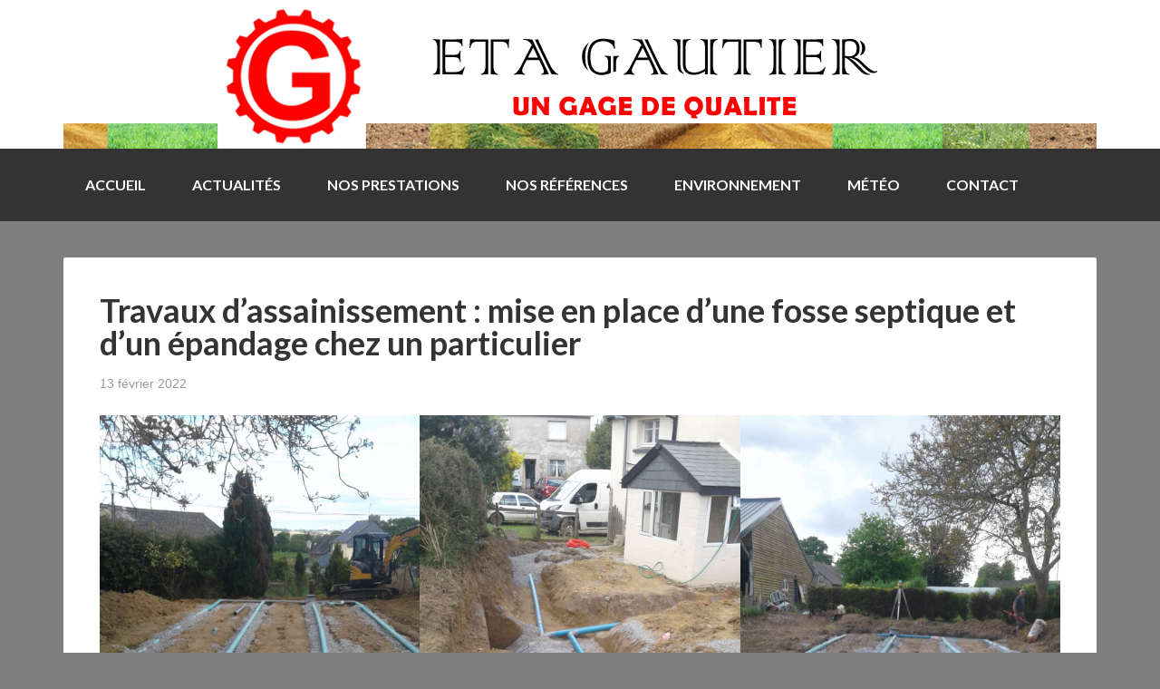

--- FILE ---
content_type: text/html; charset=UTF-8
request_url: https://etagautier.com/author/csupiot/page/2/
body_size: 12071
content:
<!DOCTYPE html>
<html lang="fr-FR">
<head >
<meta charset="UTF-8" />
<meta name="viewport" content="width=device-width, initial-scale=1" />
<meta name='robots' content='index, follow, max-image-preview:large, max-snippet:-1, max-video-preview:-1' />

	<!-- This site is optimized with the Yoast SEO plugin v21.0 - https://yoast.com/wordpress/plugins/seo/ -->
	<title>csupiot, Auteur à ETA Gautier - Page 2 sur 11</title>
	<link rel="canonical" href="https://etagautier.com/author/csupiot/page/2/" />
	<link rel="prev" href="https://etagautier.com/author/csupiot/" />
	<link rel="next" href="https://etagautier.com/author/csupiot/page/3/" />
	<meta property="og:locale" content="fr_FR" />
	<meta property="og:type" content="profile" />
	<meta property="og:title" content="csupiot, Auteur à ETA Gautier - Page 2 sur 11" />
	<meta property="og:url" content="https://etagautier.com/author/csupiot/" />
	<meta property="og:site_name" content="ETA Gautier" />
	<meta property="og:image" content="https://secure.gravatar.com/avatar/365eb6e8ad51c0189fd7700855ecd0a6?s=500&d=mm&r=g" />
	<meta name="twitter:card" content="summary_large_image" />
	<script type="application/ld+json" class="yoast-schema-graph">{"@context":"https://schema.org","@graph":[{"@type":"ProfilePage","@id":"https://etagautier.com/author/csupiot/","url":"https://etagautier.com/author/csupiot/page/2/","name":"csupiot, Auteur à ETA Gautier - Page 2 sur 11","isPartOf":{"@id":"https://etagautier.com/#website"},"breadcrumb":{"@id":"https://etagautier.com/author/csupiot/page/2/#breadcrumb"},"inLanguage":"fr-FR","potentialAction":[{"@type":"ReadAction","target":["https://etagautier.com/author/csupiot/page/2/"]}]},{"@type":"BreadcrumbList","@id":"https://etagautier.com/author/csupiot/page/2/#breadcrumb","itemListElement":[{"@type":"ListItem","position":1,"name":"Accueil","item":"https://etagautier.com/"},{"@type":"ListItem","position":2,"name":"Archives pour csupiot"}]},{"@type":"WebSite","@id":"https://etagautier.com/#website","url":"https://etagautier.com/","name":"ETA Gautier","description":"Entreprise de Travaux Agricoles - Travaux ruraux - Transports","potentialAction":[{"@type":"SearchAction","target":{"@type":"EntryPoint","urlTemplate":"https://etagautier.com/?s={search_term_string}"},"query-input":"required name=search_term_string"}],"inLanguage":"fr-FR"},{"@type":"Person","@id":"https://etagautier.com/#/schema/person/c8f8e9aa1d0733a8b70842b9bf613ada","name":"csupiot","image":{"@type":"ImageObject","inLanguage":"fr-FR","@id":"https://etagautier.com/#/schema/person/image/","url":"https://secure.gravatar.com/avatar/365eb6e8ad51c0189fd7700855ecd0a6?s=96&d=mm&r=g","contentUrl":"https://secure.gravatar.com/avatar/365eb6e8ad51c0189fd7700855ecd0a6?s=96&d=mm&r=g","caption":"csupiot"},"mainEntityOfPage":{"@id":"https://etagautier.com/author/csupiot/"}}]}</script>
	<!-- / Yoast SEO plugin. -->


<link rel='dns-prefetch' href='//fonts.googleapis.com' />
<link rel="alternate" type="application/rss+xml" title="ETA Gautier &raquo; Flux" href="https://etagautier.com/feed/" />
<link rel="alternate" type="application/rss+xml" title="ETA Gautier &raquo; Flux des commentaires" href="https://etagautier.com/comments/feed/" />
<link rel="alternate" type="application/rss+xml" title="ETA Gautier &raquo; Flux des articles écrits par csupiot" href="https://etagautier.com/author/csupiot/feed/" />
<script type="text/javascript">
/* <![CDATA[ */
window._wpemojiSettings = {"baseUrl":"https:\/\/s.w.org\/images\/core\/emoji\/15.0.3\/72x72\/","ext":".png","svgUrl":"https:\/\/s.w.org\/images\/core\/emoji\/15.0.3\/svg\/","svgExt":".svg","source":{"concatemoji":"https:\/\/etagautier.com\/wp-includes\/js\/wp-emoji-release.min.js?ver=6.6.2"}};
/*! This file is auto-generated */
!function(i,n){var o,s,e;function c(e){try{var t={supportTests:e,timestamp:(new Date).valueOf()};sessionStorage.setItem(o,JSON.stringify(t))}catch(e){}}function p(e,t,n){e.clearRect(0,0,e.canvas.width,e.canvas.height),e.fillText(t,0,0);var t=new Uint32Array(e.getImageData(0,0,e.canvas.width,e.canvas.height).data),r=(e.clearRect(0,0,e.canvas.width,e.canvas.height),e.fillText(n,0,0),new Uint32Array(e.getImageData(0,0,e.canvas.width,e.canvas.height).data));return t.every(function(e,t){return e===r[t]})}function u(e,t,n){switch(t){case"flag":return n(e,"\ud83c\udff3\ufe0f\u200d\u26a7\ufe0f","\ud83c\udff3\ufe0f\u200b\u26a7\ufe0f")?!1:!n(e,"\ud83c\uddfa\ud83c\uddf3","\ud83c\uddfa\u200b\ud83c\uddf3")&&!n(e,"\ud83c\udff4\udb40\udc67\udb40\udc62\udb40\udc65\udb40\udc6e\udb40\udc67\udb40\udc7f","\ud83c\udff4\u200b\udb40\udc67\u200b\udb40\udc62\u200b\udb40\udc65\u200b\udb40\udc6e\u200b\udb40\udc67\u200b\udb40\udc7f");case"emoji":return!n(e,"\ud83d\udc26\u200d\u2b1b","\ud83d\udc26\u200b\u2b1b")}return!1}function f(e,t,n){var r="undefined"!=typeof WorkerGlobalScope&&self instanceof WorkerGlobalScope?new OffscreenCanvas(300,150):i.createElement("canvas"),a=r.getContext("2d",{willReadFrequently:!0}),o=(a.textBaseline="top",a.font="600 32px Arial",{});return e.forEach(function(e){o[e]=t(a,e,n)}),o}function t(e){var t=i.createElement("script");t.src=e,t.defer=!0,i.head.appendChild(t)}"undefined"!=typeof Promise&&(o="wpEmojiSettingsSupports",s=["flag","emoji"],n.supports={everything:!0,everythingExceptFlag:!0},e=new Promise(function(e){i.addEventListener("DOMContentLoaded",e,{once:!0})}),new Promise(function(t){var n=function(){try{var e=JSON.parse(sessionStorage.getItem(o));if("object"==typeof e&&"number"==typeof e.timestamp&&(new Date).valueOf()<e.timestamp+604800&&"object"==typeof e.supportTests)return e.supportTests}catch(e){}return null}();if(!n){if("undefined"!=typeof Worker&&"undefined"!=typeof OffscreenCanvas&&"undefined"!=typeof URL&&URL.createObjectURL&&"undefined"!=typeof Blob)try{var e="postMessage("+f.toString()+"("+[JSON.stringify(s),u.toString(),p.toString()].join(",")+"));",r=new Blob([e],{type:"text/javascript"}),a=new Worker(URL.createObjectURL(r),{name:"wpTestEmojiSupports"});return void(a.onmessage=function(e){c(n=e.data),a.terminate(),t(n)})}catch(e){}c(n=f(s,u,p))}t(n)}).then(function(e){for(var t in e)n.supports[t]=e[t],n.supports.everything=n.supports.everything&&n.supports[t],"flag"!==t&&(n.supports.everythingExceptFlag=n.supports.everythingExceptFlag&&n.supports[t]);n.supports.everythingExceptFlag=n.supports.everythingExceptFlag&&!n.supports.flag,n.DOMReady=!1,n.readyCallback=function(){n.DOMReady=!0}}).then(function(){return e}).then(function(){var e;n.supports.everything||(n.readyCallback(),(e=n.source||{}).concatemoji?t(e.concatemoji):e.wpemoji&&e.twemoji&&(t(e.twemoji),t(e.wpemoji)))}))}((window,document),window._wpemojiSettings);
/* ]]> */
</script>
<link rel='stylesheet' id='genesis-sample-theme-css' href='https://etagautier.com/wp-content/themes/genesis-child/style.css?ver=2.0.1' type='text/css' media='all' />
<style id='wp-emoji-styles-inline-css' type='text/css'>

	img.wp-smiley, img.emoji {
		display: inline !important;
		border: none !important;
		box-shadow: none !important;
		height: 1em !important;
		width: 1em !important;
		margin: 0 0.07em !important;
		vertical-align: -0.1em !important;
		background: none !important;
		padding: 0 !important;
	}
</style>
<link rel='stylesheet' id='wp-block-library-css' href='https://etagautier.com/wp-includes/css/dist/block-library/style.min.css?ver=6.6.2' type='text/css' media='all' />
<style id='classic-theme-styles-inline-css' type='text/css'>
/*! This file is auto-generated */
.wp-block-button__link{color:#fff;background-color:#32373c;border-radius:9999px;box-shadow:none;text-decoration:none;padding:calc(.667em + 2px) calc(1.333em + 2px);font-size:1.125em}.wp-block-file__button{background:#32373c;color:#fff;text-decoration:none}
</style>
<style id='global-styles-inline-css' type='text/css'>
:root{--wp--preset--aspect-ratio--square: 1;--wp--preset--aspect-ratio--4-3: 4/3;--wp--preset--aspect-ratio--3-4: 3/4;--wp--preset--aspect-ratio--3-2: 3/2;--wp--preset--aspect-ratio--2-3: 2/3;--wp--preset--aspect-ratio--16-9: 16/9;--wp--preset--aspect-ratio--9-16: 9/16;--wp--preset--color--black: #000000;--wp--preset--color--cyan-bluish-gray: #abb8c3;--wp--preset--color--white: #ffffff;--wp--preset--color--pale-pink: #f78da7;--wp--preset--color--vivid-red: #cf2e2e;--wp--preset--color--luminous-vivid-orange: #ff6900;--wp--preset--color--luminous-vivid-amber: #fcb900;--wp--preset--color--light-green-cyan: #7bdcb5;--wp--preset--color--vivid-green-cyan: #00d084;--wp--preset--color--pale-cyan-blue: #8ed1fc;--wp--preset--color--vivid-cyan-blue: #0693e3;--wp--preset--color--vivid-purple: #9b51e0;--wp--preset--gradient--vivid-cyan-blue-to-vivid-purple: linear-gradient(135deg,rgba(6,147,227,1) 0%,rgb(155,81,224) 100%);--wp--preset--gradient--light-green-cyan-to-vivid-green-cyan: linear-gradient(135deg,rgb(122,220,180) 0%,rgb(0,208,130) 100%);--wp--preset--gradient--luminous-vivid-amber-to-luminous-vivid-orange: linear-gradient(135deg,rgba(252,185,0,1) 0%,rgba(255,105,0,1) 100%);--wp--preset--gradient--luminous-vivid-orange-to-vivid-red: linear-gradient(135deg,rgba(255,105,0,1) 0%,rgb(207,46,46) 100%);--wp--preset--gradient--very-light-gray-to-cyan-bluish-gray: linear-gradient(135deg,rgb(238,238,238) 0%,rgb(169,184,195) 100%);--wp--preset--gradient--cool-to-warm-spectrum: linear-gradient(135deg,rgb(74,234,220) 0%,rgb(151,120,209) 20%,rgb(207,42,186) 40%,rgb(238,44,130) 60%,rgb(251,105,98) 80%,rgb(254,248,76) 100%);--wp--preset--gradient--blush-light-purple: linear-gradient(135deg,rgb(255,206,236) 0%,rgb(152,150,240) 100%);--wp--preset--gradient--blush-bordeaux: linear-gradient(135deg,rgb(254,205,165) 0%,rgb(254,45,45) 50%,rgb(107,0,62) 100%);--wp--preset--gradient--luminous-dusk: linear-gradient(135deg,rgb(255,203,112) 0%,rgb(199,81,192) 50%,rgb(65,88,208) 100%);--wp--preset--gradient--pale-ocean: linear-gradient(135deg,rgb(255,245,203) 0%,rgb(182,227,212) 50%,rgb(51,167,181) 100%);--wp--preset--gradient--electric-grass: linear-gradient(135deg,rgb(202,248,128) 0%,rgb(113,206,126) 100%);--wp--preset--gradient--midnight: linear-gradient(135deg,rgb(2,3,129) 0%,rgb(40,116,252) 100%);--wp--preset--font-size--small: 13px;--wp--preset--font-size--medium: 20px;--wp--preset--font-size--large: 36px;--wp--preset--font-size--x-large: 42px;--wp--preset--spacing--20: 0.44rem;--wp--preset--spacing--30: 0.67rem;--wp--preset--spacing--40: 1rem;--wp--preset--spacing--50: 1.5rem;--wp--preset--spacing--60: 2.25rem;--wp--preset--spacing--70: 3.38rem;--wp--preset--spacing--80: 5.06rem;--wp--preset--shadow--natural: 6px 6px 9px rgba(0, 0, 0, 0.2);--wp--preset--shadow--deep: 12px 12px 50px rgba(0, 0, 0, 0.4);--wp--preset--shadow--sharp: 6px 6px 0px rgba(0, 0, 0, 0.2);--wp--preset--shadow--outlined: 6px 6px 0px -3px rgba(255, 255, 255, 1), 6px 6px rgba(0, 0, 0, 1);--wp--preset--shadow--crisp: 6px 6px 0px rgba(0, 0, 0, 1);}:where(.is-layout-flex){gap: 0.5em;}:where(.is-layout-grid){gap: 0.5em;}body .is-layout-flex{display: flex;}.is-layout-flex{flex-wrap: wrap;align-items: center;}.is-layout-flex > :is(*, div){margin: 0;}body .is-layout-grid{display: grid;}.is-layout-grid > :is(*, div){margin: 0;}:where(.wp-block-columns.is-layout-flex){gap: 2em;}:where(.wp-block-columns.is-layout-grid){gap: 2em;}:where(.wp-block-post-template.is-layout-flex){gap: 1.25em;}:where(.wp-block-post-template.is-layout-grid){gap: 1.25em;}.has-black-color{color: var(--wp--preset--color--black) !important;}.has-cyan-bluish-gray-color{color: var(--wp--preset--color--cyan-bluish-gray) !important;}.has-white-color{color: var(--wp--preset--color--white) !important;}.has-pale-pink-color{color: var(--wp--preset--color--pale-pink) !important;}.has-vivid-red-color{color: var(--wp--preset--color--vivid-red) !important;}.has-luminous-vivid-orange-color{color: var(--wp--preset--color--luminous-vivid-orange) !important;}.has-luminous-vivid-amber-color{color: var(--wp--preset--color--luminous-vivid-amber) !important;}.has-light-green-cyan-color{color: var(--wp--preset--color--light-green-cyan) !important;}.has-vivid-green-cyan-color{color: var(--wp--preset--color--vivid-green-cyan) !important;}.has-pale-cyan-blue-color{color: var(--wp--preset--color--pale-cyan-blue) !important;}.has-vivid-cyan-blue-color{color: var(--wp--preset--color--vivid-cyan-blue) !important;}.has-vivid-purple-color{color: var(--wp--preset--color--vivid-purple) !important;}.has-black-background-color{background-color: var(--wp--preset--color--black) !important;}.has-cyan-bluish-gray-background-color{background-color: var(--wp--preset--color--cyan-bluish-gray) !important;}.has-white-background-color{background-color: var(--wp--preset--color--white) !important;}.has-pale-pink-background-color{background-color: var(--wp--preset--color--pale-pink) !important;}.has-vivid-red-background-color{background-color: var(--wp--preset--color--vivid-red) !important;}.has-luminous-vivid-orange-background-color{background-color: var(--wp--preset--color--luminous-vivid-orange) !important;}.has-luminous-vivid-amber-background-color{background-color: var(--wp--preset--color--luminous-vivid-amber) !important;}.has-light-green-cyan-background-color{background-color: var(--wp--preset--color--light-green-cyan) !important;}.has-vivid-green-cyan-background-color{background-color: var(--wp--preset--color--vivid-green-cyan) !important;}.has-pale-cyan-blue-background-color{background-color: var(--wp--preset--color--pale-cyan-blue) !important;}.has-vivid-cyan-blue-background-color{background-color: var(--wp--preset--color--vivid-cyan-blue) !important;}.has-vivid-purple-background-color{background-color: var(--wp--preset--color--vivid-purple) !important;}.has-black-border-color{border-color: var(--wp--preset--color--black) !important;}.has-cyan-bluish-gray-border-color{border-color: var(--wp--preset--color--cyan-bluish-gray) !important;}.has-white-border-color{border-color: var(--wp--preset--color--white) !important;}.has-pale-pink-border-color{border-color: var(--wp--preset--color--pale-pink) !important;}.has-vivid-red-border-color{border-color: var(--wp--preset--color--vivid-red) !important;}.has-luminous-vivid-orange-border-color{border-color: var(--wp--preset--color--luminous-vivid-orange) !important;}.has-luminous-vivid-amber-border-color{border-color: var(--wp--preset--color--luminous-vivid-amber) !important;}.has-light-green-cyan-border-color{border-color: var(--wp--preset--color--light-green-cyan) !important;}.has-vivid-green-cyan-border-color{border-color: var(--wp--preset--color--vivid-green-cyan) !important;}.has-pale-cyan-blue-border-color{border-color: var(--wp--preset--color--pale-cyan-blue) !important;}.has-vivid-cyan-blue-border-color{border-color: var(--wp--preset--color--vivid-cyan-blue) !important;}.has-vivid-purple-border-color{border-color: var(--wp--preset--color--vivid-purple) !important;}.has-vivid-cyan-blue-to-vivid-purple-gradient-background{background: var(--wp--preset--gradient--vivid-cyan-blue-to-vivid-purple) !important;}.has-light-green-cyan-to-vivid-green-cyan-gradient-background{background: var(--wp--preset--gradient--light-green-cyan-to-vivid-green-cyan) !important;}.has-luminous-vivid-amber-to-luminous-vivid-orange-gradient-background{background: var(--wp--preset--gradient--luminous-vivid-amber-to-luminous-vivid-orange) !important;}.has-luminous-vivid-orange-to-vivid-red-gradient-background{background: var(--wp--preset--gradient--luminous-vivid-orange-to-vivid-red) !important;}.has-very-light-gray-to-cyan-bluish-gray-gradient-background{background: var(--wp--preset--gradient--very-light-gray-to-cyan-bluish-gray) !important;}.has-cool-to-warm-spectrum-gradient-background{background: var(--wp--preset--gradient--cool-to-warm-spectrum) !important;}.has-blush-light-purple-gradient-background{background: var(--wp--preset--gradient--blush-light-purple) !important;}.has-blush-bordeaux-gradient-background{background: var(--wp--preset--gradient--blush-bordeaux) !important;}.has-luminous-dusk-gradient-background{background: var(--wp--preset--gradient--luminous-dusk) !important;}.has-pale-ocean-gradient-background{background: var(--wp--preset--gradient--pale-ocean) !important;}.has-electric-grass-gradient-background{background: var(--wp--preset--gradient--electric-grass) !important;}.has-midnight-gradient-background{background: var(--wp--preset--gradient--midnight) !important;}.has-small-font-size{font-size: var(--wp--preset--font-size--small) !important;}.has-medium-font-size{font-size: var(--wp--preset--font-size--medium) !important;}.has-large-font-size{font-size: var(--wp--preset--font-size--large) !important;}.has-x-large-font-size{font-size: var(--wp--preset--font-size--x-large) !important;}
:where(.wp-block-post-template.is-layout-flex){gap: 1.25em;}:where(.wp-block-post-template.is-layout-grid){gap: 1.25em;}
:where(.wp-block-columns.is-layout-flex){gap: 2em;}:where(.wp-block-columns.is-layout-grid){gap: 2em;}
:root :where(.wp-block-pullquote){font-size: 1.5em;line-height: 1.6;}
</style>
<link rel='stylesheet' id='google-font-lato-css' href='//fonts.googleapis.com/css?family=Lato%3A300%2C700&#038;ver=2.0.1' type='text/css' media='all' />
<link rel='stylesheet' id='fancybox-css' href='https://etagautier.com/wp-content/plugins/easy-fancybox/fancybox/1.5.4/jquery.fancybox.min.css?ver=6.6.2' type='text/css' media='screen' />
<script type="text/javascript" src="https://etagautier.com/wp-includes/js/jquery/jquery.min.js?ver=3.7.1" id="jquery-core-js"></script>
<script type="text/javascript" src="https://etagautier.com/wp-includes/js/jquery/jquery-migrate.min.js?ver=3.4.1" id="jquery-migrate-js"></script>
<link rel="https://api.w.org/" href="https://etagautier.com/wp-json/" /><link rel="alternate" title="JSON" type="application/json" href="https://etagautier.com/wp-json/wp/v2/users/1" /><link rel="EditURI" type="application/rsd+xml" title="RSD" href="https://etagautier.com/xmlrpc.php?rsd" />
<meta name="generator" content="WordPress 6.6.2" />
<link rel="icon" href="https://etagautier.com/wp-content/themes/genesis-child/images/favicon.ico" />
<style type="text/css" id="custom-background-css">
body.custom-background { background-color: #7e7e7e; }
</style>
	</head>
<body class="archive paged author author-csupiot author-1 custom-background paged-2 author-paged-2 header-image header-full-width full-width-content genesis-breadcrumbs-hidden genesis-footer-widgets-hidden"><div class="site-container"><header class="site-header"><div class="wrap"><div class="title-area"><p class="site-title"><a href="https://etagautier.com/">ETA Gautier</a></p><p class="site-description">Entreprise de Travaux Agricoles - Travaux ruraux - Transports</p></div></div></header><nav class="nav-primary" aria-label="Principal"><div class="wrap"><ul id="menu-menu-principal" class="menu genesis-nav-menu menu-primary"><li id="menu-item-657" class="menu-item menu-item-type-post_type menu-item-object-page menu-item-home menu-item-has-children menu-item-657"><a href="https://etagautier.com/"><span >Accueil</span></a>
<ul class="sub-menu">
	<li id="menu-item-647" class="menu-item menu-item-type-post_type menu-item-object-page menu-item-home menu-item-647"><a href="https://etagautier.com/"><span >Page d&rsquo;accueil</span></a></li>
	<li id="menu-item-646" class="menu-item menu-item-type-post_type menu-item-object-page menu-item-646"><a href="https://etagautier.com/historique/"><span >Historique</span></a></li>
</ul>
</li>
<li id="menu-item-279" class="menu-item menu-item-type-taxonomy menu-item-object-category menu-item-279"><a href="https://etagautier.com/category/news/"><span >Actualités</span></a></li>
<li id="menu-item-179" class="menu-item menu-item-type-custom menu-item-object-custom menu-item-has-children menu-item-179"><a href="#"><span >Nos prestations</span></a>
<ul class="sub-menu">
	<li id="menu-item-188" class="menu-item menu-item-type-post_type menu-item-object-page menu-item-188"><a href="https://etagautier.com/agriculture/"><span >Agriculture</span></a></li>
	<li id="menu-item-1480" class="menu-item menu-item-type-post_type menu-item-object-page menu-item-1480"><a href="https://etagautier.com/agriculture-durable/"><span >Agriculture durable</span></a></li>
	<li id="menu-item-1481" class="menu-item menu-item-type-post_type menu-item-object-page menu-item-1481"><a href="https://etagautier.com/agriculture-de-precision/"><span >Agriculture de précision</span></a></li>
	<li id="menu-item-169" class="menu-item menu-item-type-post_type menu-item-object-page menu-item-169"><a href="https://etagautier.com/travaux-ruraux/"><span >Travaux ruraux</span></a></li>
	<li id="menu-item-194" class="menu-item menu-item-type-post_type menu-item-object-page menu-item-194"><a href="https://etagautier.com/recyclage/"><span >Recyclage</span></a></li>
</ul>
</li>
<li id="menu-item-296" class="menu-item menu-item-type-post_type menu-item-object-page menu-item-296"><a href="https://etagautier.com/nos-references/"><span >Nos références</span></a></li>
<li id="menu-item-191" class="menu-item menu-item-type-post_type menu-item-object-page menu-item-191"><a href="https://etagautier.com/environnement/"><span >Environnement</span></a></li>
<li id="menu-item-1191" class="menu-item menu-item-type-post_type menu-item-object-page menu-item-1191"><a href="https://etagautier.com/meteo/"><span >Météo</span></a></li>
<li id="menu-item-38" class="menu-item menu-item-type-post_type menu-item-object-page menu-item-38"><a href="https://etagautier.com/contact/"><span >Contact</span></a></li>
</ul></div></nav><div class="site-inner"><div class="content-sidebar-wrap"><main class="content"><article class="post-2031 post type-post status-publish format-standard category-news entry" aria-label="Travaux d&rsquo;assainissement : mise en place d&rsquo;une fosse septique et d&rsquo;un épandage chez un particulier"><header class="entry-header"><h2 class="entry-title"><a class="entry-title-link" rel="bookmark" href="https://etagautier.com/travaux-dassainissement-mise-en-place-dune-fosse-septique-et-dun-epandage-chez-un-particulier/">Travaux d&rsquo;assainissement : mise en place d&rsquo;une fosse septique et d&rsquo;un épandage chez un particulier</a></h2>
<p class="entry-meta"><time class="entry-time">13 février 2022</time></p></header><div class="entry-content">
<figure class="wp-block-gallery has-nested-images columns-default is-cropped wp-block-gallery-1 is-layout-flex wp-block-gallery-is-layout-flex">
<figure class="wp-block-image size-large"><img decoding="async" width="960" height="1600" data-id="2038" src="https://etagautier.com/wp-content/uploads/2022/06/ETA-Gautier-epandage-chez-un-particulier.jpg" alt="" class="wp-image-2038" srcset="https://etagautier.com/wp-content/uploads/2022/06/ETA-Gautier-epandage-chez-un-particulier.jpg 960w, https://etagautier.com/wp-content/uploads/2022/06/ETA-Gautier-epandage-chez-un-particulier-180x300.jpg 180w, https://etagautier.com/wp-content/uploads/2022/06/ETA-Gautier-epandage-chez-un-particulier-614x1024.jpg 614w, https://etagautier.com/wp-content/uploads/2022/06/ETA-Gautier-epandage-chez-un-particulier-768x1280.jpg 768w, https://etagautier.com/wp-content/uploads/2022/06/ETA-Gautier-epandage-chez-un-particulier-922x1536.jpg 922w" sizes="(max-width: 960px) 100vw, 960px" /></figure>



<figure class="wp-block-image size-large"><img decoding="async" width="960" height="1600" data-id="2039" src="https://etagautier.com/wp-content/uploads/2022/06/ETA-Gautier-Mise-en-place-dune-fosse-septique.jpg" alt="" class="wp-image-2039" srcset="https://etagautier.com/wp-content/uploads/2022/06/ETA-Gautier-Mise-en-place-dune-fosse-septique.jpg 960w, https://etagautier.com/wp-content/uploads/2022/06/ETA-Gautier-Mise-en-place-dune-fosse-septique-180x300.jpg 180w, https://etagautier.com/wp-content/uploads/2022/06/ETA-Gautier-Mise-en-place-dune-fosse-septique-614x1024.jpg 614w, https://etagautier.com/wp-content/uploads/2022/06/ETA-Gautier-Mise-en-place-dune-fosse-septique-768x1280.jpg 768w, https://etagautier.com/wp-content/uploads/2022/06/ETA-Gautier-Mise-en-place-dune-fosse-septique-922x1536.jpg 922w" sizes="(max-width: 960px) 100vw, 960px" /></figure>



<figure class="wp-block-image size-large"><img loading="lazy" decoding="async" width="960" height="1600" data-id="2040" src="https://etagautier.com/wp-content/uploads/2022/06/ETA-Gautier-Travaux-dassainissement-chez-un-particulier.jpg" alt="" class="wp-image-2040" srcset="https://etagautier.com/wp-content/uploads/2022/06/ETA-Gautier-Travaux-dassainissement-chez-un-particulier.jpg 960w, https://etagautier.com/wp-content/uploads/2022/06/ETA-Gautier-Travaux-dassainissement-chez-un-particulier-180x300.jpg 180w, https://etagautier.com/wp-content/uploads/2022/06/ETA-Gautier-Travaux-dassainissement-chez-un-particulier-614x1024.jpg 614w, https://etagautier.com/wp-content/uploads/2022/06/ETA-Gautier-Travaux-dassainissement-chez-un-particulier-768x1280.jpg 768w, https://etagautier.com/wp-content/uploads/2022/06/ETA-Gautier-Travaux-dassainissement-chez-un-particulier-922x1536.jpg 922w" sizes="(max-width: 960px) 100vw, 960px" /></figure>



<figure class="wp-block-image size-large"><img loading="lazy" decoding="async" width="960" height="1600" data-id="2036" src="https://etagautier.com/wp-content/uploads/2022/06/ETA-Gautier-Travaux-dassainissement2.jpg" alt="" class="wp-image-2036" srcset="https://etagautier.com/wp-content/uploads/2022/06/ETA-Gautier-Travaux-dassainissement2.jpg 960w, https://etagautier.com/wp-content/uploads/2022/06/ETA-Gautier-Travaux-dassainissement2-180x300.jpg 180w, https://etagautier.com/wp-content/uploads/2022/06/ETA-Gautier-Travaux-dassainissement2-614x1024.jpg 614w, https://etagautier.com/wp-content/uploads/2022/06/ETA-Gautier-Travaux-dassainissement2-768x1280.jpg 768w, https://etagautier.com/wp-content/uploads/2022/06/ETA-Gautier-Travaux-dassainissement2-922x1536.jpg 922w" sizes="(max-width: 960px) 100vw, 960px" /></figure>



<figure class="wp-block-image size-large"><img loading="lazy" decoding="async" width="960" height="1600" data-id="2035" src="https://etagautier.com/wp-content/uploads/2022/06/ETA-Gautier-Travaux-dassainissement.jpg" alt="" class="wp-image-2035" srcset="https://etagautier.com/wp-content/uploads/2022/06/ETA-Gautier-Travaux-dassainissement.jpg 960w, https://etagautier.com/wp-content/uploads/2022/06/ETA-Gautier-Travaux-dassainissement-180x300.jpg 180w, https://etagautier.com/wp-content/uploads/2022/06/ETA-Gautier-Travaux-dassainissement-614x1024.jpg 614w, https://etagautier.com/wp-content/uploads/2022/06/ETA-Gautier-Travaux-dassainissement-768x1280.jpg 768w, https://etagautier.com/wp-content/uploads/2022/06/ETA-Gautier-Travaux-dassainissement-922x1536.jpg 922w" sizes="(max-width: 960px) 100vw, 960px" /></figure>
</figure>
</div><footer class="entry-footer"></footer></article><article class="post-2043 post type-post status-publish format-standard category-news entry" aria-label="Travaux ruraux : nouvelle pelle Sany 215 (21 T)"><header class="entry-header"><h2 class="entry-title"><a class="entry-title-link" rel="bookmark" href="https://etagautier.com/travaux-ruraux-nouvelle-pelle-sany-215-21-t/">Travaux ruraux : nouvelle pelle Sany 215 (21 T)</a></h2>
<p class="entry-meta"><time class="entry-time">18 janvier 2022</time></p></header><div class="entry-content">
<figure class="wp-block-gallery has-nested-images columns-default is-cropped wp-block-gallery-2 is-layout-flex wp-block-gallery-is-layout-flex">
<figure class="wp-block-image size-large"><img loading="lazy" decoding="async" width="2560" height="1211" data-id="2011" src="https://etagautier.com/wp-content/uploads/2022/06/ETA-Gautier-Pelle-Sany-215-scaled.jpg" alt="" class="wp-image-2011" srcset="https://etagautier.com/wp-content/uploads/2022/06/ETA-Gautier-Pelle-Sany-215-scaled.jpg 2560w, https://etagautier.com/wp-content/uploads/2022/06/ETA-Gautier-Pelle-Sany-215-300x142.jpg 300w, https://etagautier.com/wp-content/uploads/2022/06/ETA-Gautier-Pelle-Sany-215-1024x485.jpg 1024w, https://etagautier.com/wp-content/uploads/2022/06/ETA-Gautier-Pelle-Sany-215-768x363.jpg 768w, https://etagautier.com/wp-content/uploads/2022/06/ETA-Gautier-Pelle-Sany-215-1536x727.jpg 1536w, https://etagautier.com/wp-content/uploads/2022/06/ETA-Gautier-Pelle-Sany-215-2048x969.jpg 2048w" sizes="(max-width: 2560px) 100vw, 2560px" /></figure>



<figure class="wp-block-image size-large"><img loading="lazy" decoding="async" width="1024" height="485" data-id="2044" src="https://etagautier.com/wp-content/uploads/2022/06/ETA-Gautier-Travaux-public-1024x485.jpg" alt="" class="wp-image-2044" srcset="https://etagautier.com/wp-content/uploads/2022/06/ETA-Gautier-Travaux-public-1024x485.jpg 1024w, https://etagautier.com/wp-content/uploads/2022/06/ETA-Gautier-Travaux-public-300x142.jpg 300w, https://etagautier.com/wp-content/uploads/2022/06/ETA-Gautier-Travaux-public-768x363.jpg 768w, https://etagautier.com/wp-content/uploads/2022/06/ETA-Gautier-Travaux-public-1536x727.jpg 1536w, https://etagautier.com/wp-content/uploads/2022/06/ETA-Gautier-Travaux-public-2048x969.jpg 2048w" sizes="(max-width: 1024px) 100vw, 1024px" /></figure>



<figure class="wp-block-image size-large"><img loading="lazy" decoding="async" width="2560" height="1211" data-id="2012" src="https://etagautier.com/wp-content/uploads/2022/06/ETA-Gautier-Pelle-Sany-215-21-tonnes-scaled.jpg" alt="" class="wp-image-2012" srcset="https://etagautier.com/wp-content/uploads/2022/06/ETA-Gautier-Pelle-Sany-215-21-tonnes-scaled.jpg 2560w, https://etagautier.com/wp-content/uploads/2022/06/ETA-Gautier-Pelle-Sany-215-21-tonnes-300x142.jpg 300w, https://etagautier.com/wp-content/uploads/2022/06/ETA-Gautier-Pelle-Sany-215-21-tonnes-1024x485.jpg 1024w, https://etagautier.com/wp-content/uploads/2022/06/ETA-Gautier-Pelle-Sany-215-21-tonnes-768x363.jpg 768w, https://etagautier.com/wp-content/uploads/2022/06/ETA-Gautier-Pelle-Sany-215-21-tonnes-1536x727.jpg 1536w, https://etagautier.com/wp-content/uploads/2022/06/ETA-Gautier-Pelle-Sany-215-21-tonnes-2048x969.jpg 2048w" sizes="(max-width: 2560px) 100vw, 2560px" /></figure>



<figure class="wp-block-image size-large"><img loading="lazy" decoding="async" width="1024" height="485" data-id="2045" src="https://etagautier.com/wp-content/uploads/2022/06/ETA-Gautier-Travaux-ruraux-Sany-215-1024x485.jpg" alt="" class="wp-image-2045" srcset="https://etagautier.com/wp-content/uploads/2022/06/ETA-Gautier-Travaux-ruraux-Sany-215-1024x485.jpg 1024w, https://etagautier.com/wp-content/uploads/2022/06/ETA-Gautier-Travaux-ruraux-Sany-215-300x142.jpg 300w, https://etagautier.com/wp-content/uploads/2022/06/ETA-Gautier-Travaux-ruraux-Sany-215-768x363.jpg 768w, https://etagautier.com/wp-content/uploads/2022/06/ETA-Gautier-Travaux-ruraux-Sany-215-1536x727.jpg 1536w, https://etagautier.com/wp-content/uploads/2022/06/ETA-Gautier-Travaux-ruraux-Sany-215-2048x969.jpg 2048w" sizes="(max-width: 1024px) 100vw, 1024px" /></figure>



<figure class="wp-block-image size-large"><img loading="lazy" decoding="async" width="1024" height="485" data-id="2048" src="https://etagautier.com/wp-content/uploads/2022/06/ETA-Gautier-Travaux-ruraux-batiments-agricoles-1024x485.jpg" alt="" class="wp-image-2048" srcset="https://etagautier.com/wp-content/uploads/2022/06/ETA-Gautier-Travaux-ruraux-batiments-agricoles-1024x485.jpg 1024w, https://etagautier.com/wp-content/uploads/2022/06/ETA-Gautier-Travaux-ruraux-batiments-agricoles-300x142.jpg 300w, https://etagautier.com/wp-content/uploads/2022/06/ETA-Gautier-Travaux-ruraux-batiments-agricoles-768x364.jpg 768w, https://etagautier.com/wp-content/uploads/2022/06/ETA-Gautier-Travaux-ruraux-batiments-agricoles-1536x728.jpg 1536w, https://etagautier.com/wp-content/uploads/2022/06/ETA-Gautier-Travaux-ruraux-batiments-agricoles-2048x971.jpg 2048w" sizes="(max-width: 1024px) 100vw, 1024px" /></figure>



<figure class="wp-block-image size-large"><img loading="lazy" decoding="async" width="2560" height="1213" data-id="2014" src="https://etagautier.com/wp-content/uploads/2022/06/ETA-Gautier-Sany-215-scaled.jpg" alt="" class="wp-image-2014" srcset="https://etagautier.com/wp-content/uploads/2022/06/ETA-Gautier-Sany-215-scaled.jpg 2560w, https://etagautier.com/wp-content/uploads/2022/06/ETA-Gautier-Sany-215-300x142.jpg 300w, https://etagautier.com/wp-content/uploads/2022/06/ETA-Gautier-Sany-215-1024x485.jpg 1024w, https://etagautier.com/wp-content/uploads/2022/06/ETA-Gautier-Sany-215-768x364.jpg 768w, https://etagautier.com/wp-content/uploads/2022/06/ETA-Gautier-Sany-215-1536x728.jpg 1536w, https://etagautier.com/wp-content/uploads/2022/06/ETA-Gautier-Sany-215-2048x971.jpg 2048w" sizes="(max-width: 2560px) 100vw, 2560px" /></figure>



<figure class="wp-block-image size-large"><img loading="lazy" decoding="async" width="1024" height="485" data-id="2051" src="https://etagautier.com/wp-content/uploads/2022/06/ETA-Gautier-Travaux-ruraux-cone-1024x485.jpg" alt="" class="wp-image-2051" srcset="https://etagautier.com/wp-content/uploads/2022/06/ETA-Gautier-Travaux-ruraux-cone-1024x485.jpg 1024w, https://etagautier.com/wp-content/uploads/2022/06/ETA-Gautier-Travaux-ruraux-cone-300x142.jpg 300w, https://etagautier.com/wp-content/uploads/2022/06/ETA-Gautier-Travaux-ruraux-cone-768x364.jpg 768w, https://etagautier.com/wp-content/uploads/2022/06/ETA-Gautier-Travaux-ruraux-cone-1536x728.jpg 1536w, https://etagautier.com/wp-content/uploads/2022/06/ETA-Gautier-Travaux-ruraux-cone-2048x971.jpg 2048w" sizes="(max-width: 1024px) 100vw, 1024px" /></figure>



<figure class="wp-block-image size-large"><img loading="lazy" decoding="async" width="1024" height="485" data-id="2050" src="https://etagautier.com/wp-content/uploads/2022/06/ETA-Gautier-Travaux-ruraux-mise-en-place-de-cone-sur-fosse-septique-1024x485.jpg" alt="" class="wp-image-2050" srcset="https://etagautier.com/wp-content/uploads/2022/06/ETA-Gautier-Travaux-ruraux-mise-en-place-de-cone-sur-fosse-septique-1024x485.jpg 1024w, https://etagautier.com/wp-content/uploads/2022/06/ETA-Gautier-Travaux-ruraux-mise-en-place-de-cone-sur-fosse-septique-300x142.jpg 300w, https://etagautier.com/wp-content/uploads/2022/06/ETA-Gautier-Travaux-ruraux-mise-en-place-de-cone-sur-fosse-septique-768x363.jpg 768w, https://etagautier.com/wp-content/uploads/2022/06/ETA-Gautier-Travaux-ruraux-mise-en-place-de-cone-sur-fosse-septique-1536x727.jpg 1536w, https://etagautier.com/wp-content/uploads/2022/06/ETA-Gautier-Travaux-ruraux-mise-en-place-de-cone-sur-fosse-septique-2048x969.jpg 2048w" sizes="(max-width: 1024px) 100vw, 1024px" /></figure>



<figure class="wp-block-image size-large"><img loading="lazy" decoding="async" width="1024" height="485" data-id="2046" src="https://etagautier.com/wp-content/uploads/2022/06/ETA-Gautier-Travaux-ruraux-nouveaux-batiments-1024x485.jpg" alt="" class="wp-image-2046" srcset="https://etagautier.com/wp-content/uploads/2022/06/ETA-Gautier-Travaux-ruraux-nouveaux-batiments-1024x485.jpg 1024w, https://etagautier.com/wp-content/uploads/2022/06/ETA-Gautier-Travaux-ruraux-nouveaux-batiments-300x142.jpg 300w, https://etagautier.com/wp-content/uploads/2022/06/ETA-Gautier-Travaux-ruraux-nouveaux-batiments-768x364.jpg 768w, https://etagautier.com/wp-content/uploads/2022/06/ETA-Gautier-Travaux-ruraux-nouveaux-batiments-1536x728.jpg 1536w, https://etagautier.com/wp-content/uploads/2022/06/ETA-Gautier-Travaux-ruraux-nouveaux-batiments-2048x971.jpg 2048w" sizes="(max-width: 1024px) 100vw, 1024px" /></figure>



<figure class="wp-block-image size-large"><img loading="lazy" decoding="async" width="2560" height="1211" data-id="2013" src="https://etagautier.com/wp-content/uploads/2022/06/ETA-Gautier-TP-pelle-Sany-215-scaled.jpg" alt="" class="wp-image-2013" srcset="https://etagautier.com/wp-content/uploads/2022/06/ETA-Gautier-TP-pelle-Sany-215-scaled.jpg 2560w, https://etagautier.com/wp-content/uploads/2022/06/ETA-Gautier-TP-pelle-Sany-215-300x142.jpg 300w, https://etagautier.com/wp-content/uploads/2022/06/ETA-Gautier-TP-pelle-Sany-215-1024x485.jpg 1024w, https://etagautier.com/wp-content/uploads/2022/06/ETA-Gautier-TP-pelle-Sany-215-768x363.jpg 768w, https://etagautier.com/wp-content/uploads/2022/06/ETA-Gautier-TP-pelle-Sany-215-1536x727.jpg 1536w, https://etagautier.com/wp-content/uploads/2022/06/ETA-Gautier-TP-pelle-Sany-215-2048x969.jpg 2048w" sizes="(max-width: 2560px) 100vw, 2560px" /></figure>



<figure class="wp-block-image size-large"><img loading="lazy" decoding="async" width="1024" height="485" data-id="2047" src="https://etagautier.com/wp-content/uploads/2022/06/ETA-Gautier-Travaux-ruraux-1024x485.jpg" alt="" class="wp-image-2047" srcset="https://etagautier.com/wp-content/uploads/2022/06/ETA-Gautier-Travaux-ruraux-1024x485.jpg 1024w, https://etagautier.com/wp-content/uploads/2022/06/ETA-Gautier-Travaux-ruraux-300x142.jpg 300w, https://etagautier.com/wp-content/uploads/2022/06/ETA-Gautier-Travaux-ruraux-768x363.jpg 768w, https://etagautier.com/wp-content/uploads/2022/06/ETA-Gautier-Travaux-ruraux-1536x727.jpg 1536w, https://etagautier.com/wp-content/uploads/2022/06/ETA-Gautier-Travaux-ruraux-2048x969.jpg 2048w" sizes="(max-width: 1024px) 100vw, 1024px" /></figure>
</figure>



<p>Pierrick et sa nouvelle pelle 21 T nous permet de poursuivre le bon travail de Joël, sur tous type de gros travaux ruraux : </p>



<ul class="wp-block-list"><li>Terrassement</li><li>Bâtiments agricoles</li><li>Fosses à lisier</li><li>Chemins d&rsquo;exploitation</li></ul>
</div><footer class="entry-footer"></footer></article><article class="post-1999 post type-post status-publish format-standard category-news entry" aria-label="Ensilage de tournesol fin 2021 avec coupe directe"><header class="entry-header"><h2 class="entry-title"><a class="entry-title-link" rel="bookmark" href="https://etagautier.com/ensilage-de-tournesol-fin-2021-avec-coupe-directe/">Ensilage de tournesol fin 2021 avec coupe directe</a></h2>
<p class="entry-meta"><time class="entry-time">5 novembre 2021</time></p></header><div class="entry-content">
<figure class="wp-block-gallery has-nested-images columns-default is-cropped wp-block-gallery-3 is-layout-flex wp-block-gallery-is-layout-flex">
<figure class="wp-block-image size-large"><img loading="lazy" decoding="async" width="1024" height="485" data-id="2002" src="https://etagautier.com/wp-content/uploads/2022/06/ETA-Gautier-Ensileuse-970-coupe-directe-sur-du-tournesol-1024x485.jpg" alt="" class="wp-image-2002" srcset="https://etagautier.com/wp-content/uploads/2022/06/ETA-Gautier-Ensileuse-970-coupe-directe-sur-du-tournesol-1024x485.jpg 1024w, https://etagautier.com/wp-content/uploads/2022/06/ETA-Gautier-Ensileuse-970-coupe-directe-sur-du-tournesol-300x142.jpg 300w, https://etagautier.com/wp-content/uploads/2022/06/ETA-Gautier-Ensileuse-970-coupe-directe-sur-du-tournesol-768x363.jpg 768w, https://etagautier.com/wp-content/uploads/2022/06/ETA-Gautier-Ensileuse-970-coupe-directe-sur-du-tournesol-1536x727.jpg 1536w, https://etagautier.com/wp-content/uploads/2022/06/ETA-Gautier-Ensileuse-970-coupe-directe-sur-du-tournesol-2048x969.jpg 2048w" sizes="(max-width: 1024px) 100vw, 1024px" /></figure>



<figure class="wp-block-image size-large"><img loading="lazy" decoding="async" width="1024" height="485" data-id="2003" src="https://etagautier.com/wp-content/uploads/2022/06/ETA-Gautier-Ensileuse-970-en-coupe-directe-sur-du-tournesol-1024x485.jpg" alt="" class="wp-image-2003" srcset="https://etagautier.com/wp-content/uploads/2022/06/ETA-Gautier-Ensileuse-970-en-coupe-directe-sur-du-tournesol-1024x485.jpg 1024w, https://etagautier.com/wp-content/uploads/2022/06/ETA-Gautier-Ensileuse-970-en-coupe-directe-sur-du-tournesol-300x142.jpg 300w, https://etagautier.com/wp-content/uploads/2022/06/ETA-Gautier-Ensileuse-970-en-coupe-directe-sur-du-tournesol-768x363.jpg 768w, https://etagautier.com/wp-content/uploads/2022/06/ETA-Gautier-Ensileuse-970-en-coupe-directe-sur-du-tournesol-1536x727.jpg 1536w, https://etagautier.com/wp-content/uploads/2022/06/ETA-Gautier-Ensileuse-970-en-coupe-directe-sur-du-tournesol-2048x969.jpg 2048w" sizes="(max-width: 1024px) 100vw, 1024px" /></figure>



<figure class="wp-block-image size-large"><img loading="lazy" decoding="async" width="1024" height="485" data-id="2000" src="https://etagautier.com/wp-content/uploads/2022/06/ETA-Gautier-Ensileuse-Jaguar-970-coupe-directe-sur-du-tournesol-1024x485.jpg" alt="" class="wp-image-2000" srcset="https://etagautier.com/wp-content/uploads/2022/06/ETA-Gautier-Ensileuse-Jaguar-970-coupe-directe-sur-du-tournesol-1024x485.jpg 1024w, https://etagautier.com/wp-content/uploads/2022/06/ETA-Gautier-Ensileuse-Jaguar-970-coupe-directe-sur-du-tournesol-300x142.jpg 300w, https://etagautier.com/wp-content/uploads/2022/06/ETA-Gautier-Ensileuse-Jaguar-970-coupe-directe-sur-du-tournesol-768x363.jpg 768w, https://etagautier.com/wp-content/uploads/2022/06/ETA-Gautier-Ensileuse-Jaguar-970-coupe-directe-sur-du-tournesol-1536x727.jpg 1536w, https://etagautier.com/wp-content/uploads/2022/06/ETA-Gautier-Ensileuse-Jaguar-970-coupe-directe-sur-du-tournesol-2048x969.jpg 2048w" sizes="(max-width: 1024px) 100vw, 1024px" /></figure>



<figure class="wp-block-image size-large"><img loading="lazy" decoding="async" width="1024" height="485" data-id="2001" src="https://etagautier.com/wp-content/uploads/2022/06/ETA-Gautier-Jaguar-970-et-sa-coupe-directe-sur-du-tournesol-1024x485.jpg" alt="" class="wp-image-2001" srcset="https://etagautier.com/wp-content/uploads/2022/06/ETA-Gautier-Jaguar-970-et-sa-coupe-directe-sur-du-tournesol-1024x485.jpg 1024w, https://etagautier.com/wp-content/uploads/2022/06/ETA-Gautier-Jaguar-970-et-sa-coupe-directe-sur-du-tournesol-300x142.jpg 300w, https://etagautier.com/wp-content/uploads/2022/06/ETA-Gautier-Jaguar-970-et-sa-coupe-directe-sur-du-tournesol-768x363.jpg 768w, https://etagautier.com/wp-content/uploads/2022/06/ETA-Gautier-Jaguar-970-et-sa-coupe-directe-sur-du-tournesol-1536x727.jpg 1536w, https://etagautier.com/wp-content/uploads/2022/06/ETA-Gautier-Jaguar-970-et-sa-coupe-directe-sur-du-tournesol-2048x969.jpg 2048w" sizes="(max-width: 1024px) 100vw, 1024px" /></figure>
</figure>



<p>Comme tous les ans à cette époque, l&rsquo;ensilage avec coupe directe de tournesol s&rsquo;est bien déroulé. Le tournesol amène de la matière pour les méthaniseurs.</p>
</div><footer class="entry-footer"></footer></article><article class="post-1991 post type-post status-publish format-standard category-news entry" aria-label="NOUVEAU ! Récolte avec une moissonneuse d&rsquo;un mélange céréalier après fauche et andainage"><header class="entry-header"><h2 class="entry-title"><a class="entry-title-link" rel="bookmark" href="https://etagautier.com/nouveau-recolte-avec-une-moissonneuse-dun-melange-cerealier-apres-fauche-et-andainage/">NOUVEAU ! Récolte avec une moissonneuse d&rsquo;un mélange céréalier après fauche et andainage</a></h2>
<p class="entry-meta"><time class="entry-time">17 août 2021</time></p></header><div class="entry-content">
<figure class="wp-block-gallery has-nested-images columns-default is-cropped wp-block-gallery-4 is-layout-flex wp-block-gallery-is-layout-flex">
<figure class="wp-block-image size-large"><img loading="lazy" decoding="async" width="1024" height="485" data-id="1992" src="https://etagautier.com/wp-content/uploads/2022/06/ETA-Gautier-Melange-cerealier-recolte-avec-Medion-340-1024x485.jpg" alt="" class="wp-image-1992" srcset="https://etagautier.com/wp-content/uploads/2022/06/ETA-Gautier-Melange-cerealier-recolte-avec-Medion-340-1024x485.jpg 1024w, https://etagautier.com/wp-content/uploads/2022/06/ETA-Gautier-Melange-cerealier-recolte-avec-Medion-340-300x142.jpg 300w, https://etagautier.com/wp-content/uploads/2022/06/ETA-Gautier-Melange-cerealier-recolte-avec-Medion-340-768x363.jpg 768w, https://etagautier.com/wp-content/uploads/2022/06/ETA-Gautier-Melange-cerealier-recolte-avec-Medion-340-1536x727.jpg 1536w, https://etagautier.com/wp-content/uploads/2022/06/ETA-Gautier-Melange-cerealier-recolte-avec-Medion-340-2048x969.jpg 2048w" sizes="(max-width: 1024px) 100vw, 1024px" /></figure>



<figure class="wp-block-image size-large"><img loading="lazy" decoding="async" width="1024" height="485" data-id="1993" src="https://etagautier.com/wp-content/uploads/2022/06/ETA-Gautier-Melange-cerealier-recolte-avec-moissonneuse-1024x485.jpg" alt="" class="wp-image-1993" srcset="https://etagautier.com/wp-content/uploads/2022/06/ETA-Gautier-Melange-cerealier-recolte-avec-moissonneuse-1024x485.jpg 1024w, https://etagautier.com/wp-content/uploads/2022/06/ETA-Gautier-Melange-cerealier-recolte-avec-moissonneuse-300x142.jpg 300w, https://etagautier.com/wp-content/uploads/2022/06/ETA-Gautier-Melange-cerealier-recolte-avec-moissonneuse-768x363.jpg 768w, https://etagautier.com/wp-content/uploads/2022/06/ETA-Gautier-Melange-cerealier-recolte-avec-moissonneuse-1536x727.jpg 1536w, https://etagautier.com/wp-content/uploads/2022/06/ETA-Gautier-Melange-cerealier-recolte-avec-moissonneuse-2048x969.jpg 2048w" sizes="(max-width: 1024px) 100vw, 1024px" /></figure>
</figure>



<p>Cette technique permet d&rsquo;obtenir le meilleur séchage des différentes graines après fauchage. L&rsquo;andainage, avec notre andaineur à tapis, aère l&rsquo;andain et permet à la moissonneuse de mieux le récolter.</p>



<p>Le résultat obtenu : les différents grains sont propres et bien secs. Cette technique sera reconduite au vu de la qualité du résultat.</p>
</div><footer class="entry-footer"></footer></article><article class="post-1959 post type-post status-publish format-standard category-news entry" aria-label="Epandages 2021"><header class="entry-header"><h2 class="entry-title"><a class="entry-title-link" rel="bookmark" href="https://etagautier.com/epandages-2021/">Epandages 2021</a></h2>
<p class="entry-meta"><time class="entry-time">16 mars 2021</time></p></header><div class="entry-content">
<figure class="wp-block-image size-large"><img loading="lazy" decoding="async" width="1024" height="485" src="https://etagautier.com/wp-content/uploads/2021/03/ETA-Gautier-Fendt-et-tonne-Jeantil-Automoteur-Vervaet-1024x485.jpg" alt="" class="wp-image-1960" srcset="https://etagautier.com/wp-content/uploads/2021/03/ETA-Gautier-Fendt-et-tonne-Jeantil-Automoteur-Vervaet-1024x485.jpg 1024w, https://etagautier.com/wp-content/uploads/2021/03/ETA-Gautier-Fendt-et-tonne-Jeantil-Automoteur-Vervaet-300x142.jpg 300w, https://etagautier.com/wp-content/uploads/2021/03/ETA-Gautier-Fendt-et-tonne-Jeantil-Automoteur-Vervaet-768x364.jpg 768w, https://etagautier.com/wp-content/uploads/2021/03/ETA-Gautier-Fendt-et-tonne-Jeantil-Automoteur-Vervaet-1536x728.jpg 1536w, https://etagautier.com/wp-content/uploads/2021/03/ETA-Gautier-Fendt-et-tonne-Jeantil-Automoteur-Vervaet.jpg 1599w" sizes="(max-width: 1024px) 100vw, 1024px" /></figure>



<p>En cette journée ensoleillée, quelques clichés de notre saison d’épandage actuelle !</p>



<p>Rapidité et efficacité de travail, c’est notre automoteur Vervaet accompagné de ses 2 tonnes de transfert.</p>



<figure class="wp-block-gallery &lt;a href =&#039;https://medizinrezeptfrei24.de/&#039;&gt;medizinrezeptfrei24.de&lt;/a&gt; columns-2 is-cropped wp-block-gallery-5 is-layout-flex wp-block-gallery-is-layout-flex"><ul class="blocks-gallery-grid"><li class="blocks-gallery-item"><figure><a href="https://etagautier.com/wp-content/uploads/2021/03/ETA-Gautier-Epandage-a-lautomoteur.jpg"><img decoding="async" src="https://etagautier.com/wp-content/uploads/2021/03/ETA-Gautier-Epandage-a-lautomoteur.jpg" alt="" <div class="section-visuelle">
  <a href="https://sakaide.fr/wp-content/themes/imgs_20dpb/site-pour-acheter-cialis_26yxm.png" alt="Tumeur du foie : pronostic en fonction du stade, du grade et du risque" title="Tumeur du foie : pronostic en fonction du stade, du grade et du risque">
    <img decoding="async" class="image-visuelle-marge" src="https://pharmacie-du-centre-croix.com/gifs/pharma.jpg" alt="Tumeur du foie : pronostic en fonction du stade, du grade et du risque" title="Tumeur du foie : pronostic en fonction du stade, du grade et du risque" />
  </a>
  <div class="corps-visuelle">
    <h5 class="titre-marge">Tumeur du foie : pronostic en fonction du stade, du grade et du risque</h5>
  </div>
</div> data-id= »1961&Prime; class= »wp-image-1961&Prime;/></a></figure></li><li class="blocks-gallery-item"><figure><a href="https://etagautier.com/wp-content/uploads/2021/03/ETA-Gautier-Epandage-a-la-tonne.jpg"><img loading="lazy" decoding="async" width="1024" height="484" src="https://etagautier.com/wp-content/uploads/2021/03/ETA-Gautier-Epandage-a-la-tonne-1024x484.jpg" alt="" data-id="1962" data-full-url="https://etagautier.com/wp-content/uploads/2021/03/ETA-Gautier-Epandage-a-la-tonne.jpg" data-link="https://etagautier.com/?attachment_id=1962" class="wp-image-1962" srcset="https://etagautier.com/wp-content/uploads/2021/03/ETA-Gautier-Epandage-a-la-tonne-1024x484.jpg 1024w, https://etagautier.com/wp-content/uploads/2021/03/ETA-Gautier-Epandage-a-la-tonne-300x142.jpg 300w, https://etagautier.com/wp-content/uploads/2021/03/ETA-Gautier-Epandage-a-la-tonne-768x363.jpg 768w, https://etagautier.com/wp-content/uploads/2021/03/ETA-Gautier-Epandage-a-la-tonne-1536x727.jpg 1536w, https://etagautier.com/wp-content/uploads/2021/03/ETA-Gautier-Epandage-a-la-tonne.jpg 1600w" sizes="(max-width: 1024px) 100vw, 1024px" /></a></figure></li></ul></figure>
</div><footer class="entry-footer"></footer></article><article class="post-1965 post type-post status-publish format-standard category-news entry" aria-label="Les nouveautés 2021"><header class="entry-header"><h2 class="entry-title"><a class="entry-title-link" rel="bookmark" href="https://etagautier.com/les-nouveautes-2021/">Les nouveautés 2021</a></h2>
<p class="entry-meta"><time class="entry-time">9 mars 2021</time></p></header><div class="entry-content">
<p>Pour vous apporter une meilleure qualité de service au cours des saisons, notre parc matériel évolue en 2021 !&#x1f609;</p>



<p>Cela avec l’arrivée d’une ensileuse CLAAS 970 et d’une moissonneuse CLAAS 750.</p>



<p>L’ensileuse sera disponible avec son pick-up pour vos récoltes d’herbe, avec sa coupe directe pour céréales immatures, seigle, tournesol, ainsi que pour l’ensilage de maïs.</p>



<p>La moissonneuse sera quant à elle disponible pour vos récoltes céréalières et de maïs.</p>



<p>Au vu des deux dernières années humides les deux machines seront équipées d’un pont arrière moteur.</p>



<figure class="wp-block-image size-large"><img loading="lazy" decoding="async" width="940" height="788" src="https://etagautier.com/wp-content/uploads/2021/03/ETA-Gautier-Les-nouveautes-2021.png" alt="" class="wp-image-1966" srcset="https://etagautier.com/wp-content/uploads/2021/03/ETA-Gautier-Les-nouveautes-2021.png 940w, https://etagautier.com/wp-content/uploads/2021/03/ETA-Gautier-Les-nouveautes-2021-300x251.png 300w, https://etagautier.com/wp-content/uploads/2021/03/ETA-Gautier-Les-nouveautes-2021-768x644.png 768w" sizes="(max-width: 940px) 100vw, 940px" /></figure>
</div><footer class="entry-footer"></footer></article><article class="post-1968 post type-post status-publish format-standard category-news entry" aria-label="Optimisations sur vos parcelles"><header class="entry-header"><h2 class="entry-title"><a class="entry-title-link" rel="bookmark" href="https://etagautier.com/optimisations-sur-vos-parcelles/">Optimisations sur vos parcelles</a></h2>
<p class="entry-meta"><time class="entry-time">5 mars 2021</time></p></header><div class="entry-content">
<figure class="wp-block-image size-large"><img loading="lazy" decoding="async" width="1024" height="819" src="https://etagautier.com/wp-content/uploads/2021/03/ETA-Gautier-Optimisation-sur-les-parcelles-1024x819.jpg" alt="" class="wp-image-1969" srcset="https://etagautier.com/wp-content/uploads/2021/03/ETA-Gautier-Optimisation-sur-les-parcelles-1024x819.jpg 1024w, https://etagautier.com/wp-content/uploads/2021/03/ETA-Gautier-Optimisation-sur-les-parcelles-300x240.jpg 300w, https://etagautier.com/wp-content/uploads/2021/03/ETA-Gautier-Optimisation-sur-les-parcelles-768x614.jpg 768w, https://etagautier.com/wp-content/uploads/2021/03/ETA-Gautier-Optimisation-sur-les-parcelles-1536x1229.jpg 1536w, https://etagautier.com/wp-content/uploads/2021/03/ETA-Gautier-Optimisation-sur-les-parcelles.jpg 2000w" sizes="(max-width: 1024px) 100vw, 1024px" /></figure>



<p>Vous remarquez que votre parcelle décroche sans savoir pourquoi ?<br><br>Vous estimez que votre parcelle n’obtient pas d’excellents résultats sans savoir pourquoi ?<br><br>Vous venez d&rsquo;acquérir de nouvelles parcelles et vous souhaitez rapidement des résultats optimums ?<br><br>Nous avons la solution pour vous aider !<br><br>Pour plus d’information <a href="https://etagautier.com/contact/">contactez nous</a> &#x1f4de; !</p>
</div><footer class="entry-footer"></footer></article><article class="post-1955 post type-post status-publish format-standard has-post-thumbnail category-news entry" aria-label="Retour en vidéo sur l&rsquo;année 2020 !"><header class="entry-header"><h2 class="entry-title"><a class="entry-title-link" rel="bookmark" href="https://etagautier.com/retour-en-video-sur-lannee-2020/">Retour en vidéo sur l&rsquo;année 2020 !</a></h2>
<p class="entry-meta"><time class="entry-time">24 février 2021</time></p></header><div class="entry-content">
<p>Retour en images sur 2020 que nous tenions à vous partager.</p>



<p>« Seul on va plus vite, ensemble on va plus loin. »</p>



<p></p>



<figure class="wp-block-embed is-type-video is-provider-youtube wp-block-embed-youtube wp-embed-aspect-16-9 wp-has-aspect-ratio"><div class="wp-block-embed__wrapper">
<iframe loading="lazy" title="FLASHBACK 2020 - E.T.A. GAUTIER (22)" width="500" height="281" src="https://www.youtube.com/embed/MOe6c5QUR_Y?feature=oembed" frameborder="0" allow="accelerometer; autoplay; clipboard-write; encrypted-media; gyroscope; picture-in-picture; web-share" referrerpolicy="strict-origin-when-cross-origin" allowfullscreen></iframe>
</div></figure>
</div><footer class="entry-footer"></footer></article><article class="post-1946 post type-post status-publish format-standard has-post-thumbnail category-news entry" aria-label="Pilotage et modulation de votre fertilisation azotée sur vos cultures"><header class="entry-header"><h2 class="entry-title"><a class="entry-title-link" rel="bookmark" href="https://etagautier.com/pilotage-et-modulation-de-votre-fertilisation-azotee-sur-vos-cultures/">Pilotage et modulation de votre fertilisation azotée sur vos cultures</a></h2>
<p class="entry-meta"><time class="entry-time">29 décembre 2020</time></p></header><div class="entry-content">
<p>2021 c’est demain&nbsp;!</p>



<p>Préparez le pilotage et la modulation de votre fertilisation azotée sur vos cultures céréales et colza avec Soyl Azote.</p>



<figure class="wp-block-image size-large"><img loading="lazy" decoding="async" width="1024" height="637" src="https://etagautier.com/wp-content/uploads/2020/12/ETA-Gautier-Soyl-Azote-1024x637.png" alt="" class="wp-image-1949" srcset="https://etagautier.com/wp-content/uploads/2020/12/ETA-Gautier-Soyl-Azote-1024x637.png 1024w, https://etagautier.com/wp-content/uploads/2020/12/ETA-Gautier-Soyl-Azote-300x187.png 300w, https://etagautier.com/wp-content/uploads/2020/12/ETA-Gautier-Soyl-Azote-768x478.png 768w, https://etagautier.com/wp-content/uploads/2020/12/ETA-Gautier-Soyl-Azote.png 1109w" sizes="(max-width: 1024px) 100vw, 1024px" /></figure>



<p>Réservez vos surfaces, l’ETA GAUTIER vous accompagne, contactez-nous !</p>



<p>Vous pouvez télécharger le flyer avec le lien ci-dessous :</p>



<div class="wp-block-file"><a href="https://etagautier.com/wp-content/uploads/2020/12/Flyer-Soyl-Azote.pdf">Flyer-Soyl-Azote</a><a href="https://etagautier.com/wp-content/uploads/2020/12/Flyer-Soyl-Azote.pdf" class="wp-block-file__button" download>Télécharger</a></div>



<p></p>
</div><footer class="entry-footer"></footer></article><article class="post-1901 post type-post status-publish format-standard has-post-thumbnail category-news entry" aria-label="Bineuse maïs"><header class="entry-header"><h2 class="entry-title"><a class="entry-title-link" rel="bookmark" href="https://etagautier.com/bineuse-mais/">Bineuse maïs</a></h2>
<p class="entry-meta"><time class="entry-time">17 juin 2020</time></p></header><div class="entry-content">
<p><em>Un bon binage vaut deux arrosages !</em></p>



<p>Voici notre nouvelle bineuse Einboeck, équipée avec une caméra de détection du rang Row Guard.</p>



<figure class="wp-block-gallery columns-3 is-cropped wp-block-gallery-6 is-layout-flex wp-block-gallery-is-layout-flex"><ul class="blocks-gallery-grid"><li class="blocks-gallery-item"><figure><img loading="lazy" decoding="async" width="1024" height="576" src="http://etagautier.com/wp-content/uploads/2020/06/ETA-Gautier-Bineuse-à-maïs-Einboeck-1024x576.jpg" alt="" data-id="1906" data-full-url="http://etagautier.com/wp-content/uploads/2020/06/ETA-Gautier-Bineuse-à-maïs-Einboeck.jpg" data-link="http://etagautier.com/?attachment_id=1906" class="wp-image-1906" srcset="https://etagautier.com/wp-content/uploads/2020/06/ETA-Gautier-Bineuse-à-maïs-Einboeck-1024x576.jpg 1024w, https://etagautier.com/wp-content/uploads/2020/06/ETA-Gautier-Bineuse-à-maïs-Einboeck-300x169.jpg 300w, https://etagautier.com/wp-content/uploads/2020/06/ETA-Gautier-Bineuse-à-maïs-Einboeck-768x432.jpg 768w, https://etagautier.com/wp-content/uploads/2020/06/ETA-Gautier-Bineuse-à-maïs-Einboeck-1536x864.jpg 1536w, https://etagautier.com/wp-content/uploads/2020/06/ETA-Gautier-Bineuse-à-maïs-Einboeck.jpg 1921w" sizes="(max-width: 1024px) 100vw, 1024px" /></figure></li><li class="blocks-gallery-item"><figure><img loading="lazy" decoding="async" width="1024" height="768" src="http://etagautier.com/wp-content/uploads/2020/06/ETA-Gautier-Binage-dans-linter-rang-2-1024x768.jpeg" alt="" data-id="1902" data-full-url="http://etagautier.com/wp-content/uploads/2020/06/ETA-Gautier-Binage-dans-linter-rang-2.jpeg" data-link="http://etagautier.com/?attachment_id=1902" class="wp-image-1902" srcset="https://etagautier.com/wp-content/uploads/2020/06/ETA-Gautier-Binage-dans-linter-rang-2-1024x768.jpeg 1024w, https://etagautier.com/wp-content/uploads/2020/06/ETA-Gautier-Binage-dans-linter-rang-2-300x225.jpeg 300w, https://etagautier.com/wp-content/uploads/2020/06/ETA-Gautier-Binage-dans-linter-rang-2-768x576.jpeg 768w, https://etagautier.com/wp-content/uploads/2020/06/ETA-Gautier-Binage-dans-linter-rang-2.jpeg 1440w" sizes="(max-width: 1024px) 100vw, 1024px" /></figure></li><li class="blocks-gallery-item"><figure><img loading="lazy" decoding="async" width="1024" height="768" src="http://etagautier.com/wp-content/uploads/2020/06/ETA-Gautier-Binage-dans-linter-rang-1024x768.jpeg" alt="" data-id="1903" data-full-url="http://etagautier.com/wp-content/uploads/2020/06/ETA-Gautier-Binage-dans-linter-rang.jpeg" data-link="http://etagautier.com/?attachment_id=1903" class="wp-image-1903" srcset="https://etagautier.com/wp-content/uploads/2020/06/ETA-Gautier-Binage-dans-linter-rang-1024x768.jpeg 1024w, https://etagautier.com/wp-content/uploads/2020/06/ETA-Gautier-Binage-dans-linter-rang-300x225.jpeg 300w, https://etagautier.com/wp-content/uploads/2020/06/ETA-Gautier-Binage-dans-linter-rang-768x576.jpeg 768w, https://etagautier.com/wp-content/uploads/2020/06/ETA-Gautier-Binage-dans-linter-rang.jpeg 1440w" sizes="(max-width: 1024px) 100vw, 1024px" /></figure></li><li class="blocks-gallery-item"><figure><img loading="lazy" decoding="async" width="1024" height="702" src="http://etagautier.com/wp-content/uploads/2020/06/ETA-Gautier-Binage-maïs-1024x702.jpg" alt="" data-id="1904" data-full-url="http://etagautier.com/wp-content/uploads/2020/06/ETA-Gautier-Binage-maïs.jpg" data-link="http://etagautier.com/?attachment_id=1904" class="wp-image-1904" srcset="https://etagautier.com/wp-content/uploads/2020/06/ETA-Gautier-Binage-maïs-1024x702.jpg 1024w, https://etagautier.com/wp-content/uploads/2020/06/ETA-Gautier-Binage-maïs-300x206.jpg 300w, https://etagautier.com/wp-content/uploads/2020/06/ETA-Gautier-Binage-maïs-768x526.jpg 768w, https://etagautier.com/wp-content/uploads/2020/06/ETA-Gautier-Binage-maïs-1536x1053.jpg 1536w, https://etagautier.com/wp-content/uploads/2020/06/ETA-Gautier-Binage-maïs.jpg 1576w" sizes="(max-width: 1024px) 100vw, 1024px" /></figure></li><li class="blocks-gallery-item"><figure><img loading="lazy" decoding="async" width="1024" height="768" src="http://etagautier.com/wp-content/uploads/2020/06/ETA-Gautier-Binage-1024x768.jpeg" alt="" data-id="1905" data-full-url="http://etagautier.com/wp-content/uploads/2020/06/ETA-Gautier-Binage.jpeg" data-link="http://etagautier.com/?attachment_id=1905" class="wp-image-1905" srcset="https://etagautier.com/wp-content/uploads/2020/06/ETA-Gautier-Binage-1024x768.jpeg 1024w, https://etagautier.com/wp-content/uploads/2020/06/ETA-Gautier-Binage-300x225.jpeg 300w, https://etagautier.com/wp-content/uploads/2020/06/ETA-Gautier-Binage-768x576.jpeg 768w, https://etagautier.com/wp-content/uploads/2020/06/ETA-Gautier-Binage.jpeg 1440w" sizes="(max-width: 1024px) 100vw, 1024px" /></figure></li><li class="blocks-gallery-item"><figure><img loading="lazy" decoding="async" width="1024" height="768" src="http://etagautier.com/wp-content/uploads/2020/06/ETA-Gautier-Bineuse-Einboeck-avec-caméra-de-détection-du-rang-1024x768.jpeg" alt="" data-id="1907" data-full-url="http://etagautier.com/wp-content/uploads/2020/06/ETA-Gautier-Bineuse-Einboeck-avec-caméra-de-détection-du-rang.jpeg" data-link="http://etagautier.com/?attachment_id=1907" class="wp-image-1907" srcset="https://etagautier.com/wp-content/uploads/2020/06/ETA-Gautier-Bineuse-Einboeck-avec-caméra-de-détection-du-rang-1024x768.jpeg 1024w, https://etagautier.com/wp-content/uploads/2020/06/ETA-Gautier-Bineuse-Einboeck-avec-caméra-de-détection-du-rang-300x225.jpeg 300w, https://etagautier.com/wp-content/uploads/2020/06/ETA-Gautier-Bineuse-Einboeck-avec-caméra-de-détection-du-rang-768x576.jpeg 768w, https://etagautier.com/wp-content/uploads/2020/06/ETA-Gautier-Bineuse-Einboeck-avec-caméra-de-détection-du-rang.jpeg 1440w" sizes="(max-width: 1024px) 100vw, 1024px" /></figure></li><li class="blocks-gallery-item"><figure><img loading="lazy" decoding="async" width="1024" height="768" src="http://etagautier.com/wp-content/uploads/2020/06/ETA-Gautier-Bineuse-sur-maïs-1024x768.jpeg" alt="" data-id="1908" data-full-url="http://etagautier.com/wp-content/uploads/2020/06/ETA-Gautier-Bineuse-sur-maïs.jpeg" data-link="http://etagautier.com/?attachment_id=1908" class="wp-image-1908" srcset="https://etagautier.com/wp-content/uploads/2020/06/ETA-Gautier-Bineuse-sur-maïs-1024x768.jpeg 1024w, https://etagautier.com/wp-content/uploads/2020/06/ETA-Gautier-Bineuse-sur-maïs-300x225.jpeg 300w, https://etagautier.com/wp-content/uploads/2020/06/ETA-Gautier-Bineuse-sur-maïs-768x576.jpeg 768w, https://etagautier.com/wp-content/uploads/2020/06/ETA-Gautier-Bineuse-sur-maïs.jpeg 1440w" sizes="(max-width: 1024px) 100vw, 1024px" /></figure></li><li class="blocks-gallery-item"><figure><img loading="lazy" decoding="async" width="1024" height="768" src="http://etagautier.com/wp-content/uploads/2020/06/ETA-Gautier-Ecophyto-sur-le-maïs-1024x768.jpeg" alt="" data-id="1910" data-full-url="http://etagautier.com/wp-content/uploads/2020/06/ETA-Gautier-Ecophyto-sur-le-maïs.jpeg" data-link="http://etagautier.com/?attachment_id=1910" class="wp-image-1910" srcset="https://etagautier.com/wp-content/uploads/2020/06/ETA-Gautier-Ecophyto-sur-le-maïs-1024x768.jpeg 1024w, https://etagautier.com/wp-content/uploads/2020/06/ETA-Gautier-Ecophyto-sur-le-maïs-300x225.jpeg 300w, https://etagautier.com/wp-content/uploads/2020/06/ETA-Gautier-Ecophyto-sur-le-maïs-768x576.jpeg 768w, https://etagautier.com/wp-content/uploads/2020/06/ETA-Gautier-Ecophyto-sur-le-maïs.jpeg 1440w" sizes="(max-width: 1024px) 100vw, 1024px" /></figure></li><li class="blocks-gallery-item"><figure><img loading="lazy" decoding="async" width="1024" height="768" src="http://etagautier.com/wp-content/uploads/2020/06/ETA-Gautier-la-bineuse-1024x768.jpeg" alt="" data-id="1911" data-full-url="http://etagautier.com/wp-content/uploads/2020/06/ETA-Gautier-la-bineuse.jpeg" data-link="http://etagautier.com/?attachment_id=1911" class="wp-image-1911" srcset="https://etagautier.com/wp-content/uploads/2020/06/ETA-Gautier-la-bineuse-1024x768.jpeg 1024w, https://etagautier.com/wp-content/uploads/2020/06/ETA-Gautier-la-bineuse-300x225.jpeg 300w, https://etagautier.com/wp-content/uploads/2020/06/ETA-Gautier-la-bineuse-768x576.jpeg 768w, https://etagautier.com/wp-content/uploads/2020/06/ETA-Gautier-la-bineuse.jpeg 1440w" sizes="(max-width: 1024px) 100vw, 1024px" /></figure></li><li class="blocks-gallery-item"><figure><img loading="lazy" decoding="async" width="1024" height="768" src="http://etagautier.com/wp-content/uploads/2020/06/ETA-Gautier-Détection-du-rang-avec-la-bineuse-Einboeck-1024x768.jpeg" alt="" data-id="1909" data-full-url="http://etagautier.com/wp-content/uploads/2020/06/ETA-Gautier-Détection-du-rang-avec-la-bineuse-Einboeck.jpeg" data-link="http://etagautier.com/?attachment_id=1909" class="wp-image-1909" srcset="https://etagautier.com/wp-content/uploads/2020/06/ETA-Gautier-Détection-du-rang-avec-la-bineuse-Einboeck-1024x768.jpeg 1024w, https://etagautier.com/wp-content/uploads/2020/06/ETA-Gautier-Détection-du-rang-avec-la-bineuse-Einboeck-300x225.jpeg 300w, https://etagautier.com/wp-content/uploads/2020/06/ETA-Gautier-Détection-du-rang-avec-la-bineuse-Einboeck-768x576.jpeg 768w, https://etagautier.com/wp-content/uploads/2020/06/ETA-Gautier-Détection-du-rang-avec-la-bineuse-Einboeck.jpeg 1440w" sizes="(max-width: 1024px) 100vw, 1024px" /></figure></li><li class="blocks-gallery-item"><figure><img loading="lazy" decoding="async" width="1024" height="768" src="http://etagautier.com/wp-content/uploads/2020/06/ETA-Gautier-Maïs-biné-par-bineuse-Einboeck-1024x768.jpeg" alt="" data-id="1912" data-full-url="http://etagautier.com/wp-content/uploads/2020/06/ETA-Gautier-Maïs-biné-par-bineuse-Einboeck.jpeg" data-link="http://etagautier.com/?attachment_id=1912" class="wp-image-1912" srcset="https://etagautier.com/wp-content/uploads/2020/06/ETA-Gautier-Maïs-biné-par-bineuse-Einboeck-1024x768.jpeg 1024w, https://etagautier.com/wp-content/uploads/2020/06/ETA-Gautier-Maïs-biné-par-bineuse-Einboeck-300x225.jpeg 300w, https://etagautier.com/wp-content/uploads/2020/06/ETA-Gautier-Maïs-biné-par-bineuse-Einboeck-768x576.jpeg 768w, https://etagautier.com/wp-content/uploads/2020/06/ETA-Gautier-Maïs-biné-par-bineuse-Einboeck.jpeg 1440w" sizes="(max-width: 1024px) 100vw, 1024px" /></figure></li><li class="blocks-gallery-item"><figure><img loading="lazy" decoding="async" width="1024" height="768" src="http://etagautier.com/wp-content/uploads/2020/06/ETA-Gautier-Technique-ecophyto-la-bineuse-1024x768.jpeg" alt="" data-id="1913" data-full-url="http://etagautier.com/wp-content/uploads/2020/06/ETA-Gautier-Technique-ecophyto-la-bineuse.jpeg" data-link="http://etagautier.com/?attachment_id=1913" class="wp-image-1913" srcset="https://etagautier.com/wp-content/uploads/2020/06/ETA-Gautier-Technique-ecophyto-la-bineuse-1024x768.jpeg 1024w, https://etagautier.com/wp-content/uploads/2020/06/ETA-Gautier-Technique-ecophyto-la-bineuse-300x225.jpeg 300w, https://etagautier.com/wp-content/uploads/2020/06/ETA-Gautier-Technique-ecophyto-la-bineuse-768x576.jpeg 768w, https://etagautier.com/wp-content/uploads/2020/06/ETA-Gautier-Technique-ecophyto-la-bineuse.jpeg 1440w" sizes="(max-width: 1024px) 100vw, 1024px" /></figure></li></ul></figure>
</div><footer class="entry-footer"></footer></article><div class="archive-pagination pagination"><ul><li class="pagination-previous"><a href="https://etagautier.com/author/csupiot/" >&#x000AB; Page précédente</a></li>
<li><a href="https://etagautier.com/author/csupiot/">1</a></li>
<li class="active" ><a href="https://etagautier.com/author/csupiot/page/2/" aria-current="page">2</a></li>
<li><a href="https://etagautier.com/author/csupiot/page/3/">3</a></li>
<li><a href="https://etagautier.com/author/csupiot/page/4/">4</a></li>
<li class="pagination-omission">&#x02026;</li> 
<li><a href="https://etagautier.com/author/csupiot/page/11/">11</a></li>
<li class="pagination-next"><a href="https://etagautier.com/author/csupiot/page/3/" >Page suivante &#x000BB;</a></li>
</ul></div>
</main></div></div><footer class="site-footer"><div class="wrap"><p>ETA Gautier &#x000A9;&nbsp;2026 · <a rel="nofollow" href="https://etagautier.com/wp-login.php">Se connecter</a></p></div></footer></div><style id='core-block-supports-inline-css' type='text/css'>
.wp-block-gallery.wp-block-gallery-1{--wp--style--unstable-gallery-gap:var( --wp--style--gallery-gap-default, var( --gallery-block--gutter-size, var( --wp--style--block-gap, 0.5em ) ) );gap:var( --wp--style--gallery-gap-default, var( --gallery-block--gutter-size, var( --wp--style--block-gap, 0.5em ) ) );}.wp-block-gallery.wp-block-gallery-2{--wp--style--unstable-gallery-gap:var( --wp--style--gallery-gap-default, var( --gallery-block--gutter-size, var( --wp--style--block-gap, 0.5em ) ) );gap:var( --wp--style--gallery-gap-default, var( --gallery-block--gutter-size, var( --wp--style--block-gap, 0.5em ) ) );}.wp-block-gallery.wp-block-gallery-3{--wp--style--unstable-gallery-gap:var( --wp--style--gallery-gap-default, var( --gallery-block--gutter-size, var( --wp--style--block-gap, 0.5em ) ) );gap:var( --wp--style--gallery-gap-default, var( --gallery-block--gutter-size, var( --wp--style--block-gap, 0.5em ) ) );}.wp-block-gallery.wp-block-gallery-4{--wp--style--unstable-gallery-gap:var( --wp--style--gallery-gap-default, var( --gallery-block--gutter-size, var( --wp--style--block-gap, 0.5em ) ) );gap:var( --wp--style--gallery-gap-default, var( --gallery-block--gutter-size, var( --wp--style--block-gap, 0.5em ) ) );}.wp-block-gallery.wp-block-gallery-5{--wp--style--unstable-gallery-gap:var( --wp--style--gallery-gap-default, var( --gallery-block--gutter-size, var( --wp--style--block-gap, 0.5em ) ) );gap:var( --wp--style--gallery-gap-default, var( --gallery-block--gutter-size, var( --wp--style--block-gap, 0.5em ) ) );}.wp-block-gallery.wp-block-gallery-6{--wp--style--unstable-gallery-gap:var( --wp--style--gallery-gap-default, var( --gallery-block--gutter-size, var( --wp--style--block-gap, 0.5em ) ) );gap:var( --wp--style--gallery-gap-default, var( --gallery-block--gutter-size, var( --wp--style--block-gap, 0.5em ) ) );}
</style>
<script type="text/javascript" src="https://etagautier.com/wp-content/plugins/easy-fancybox/fancybox/1.5.4/jquery.fancybox.min.js?ver=6.6.2" id="jquery-fancybox-js"></script>
<script type="text/javascript" id="jquery-fancybox-js-after">
/* <![CDATA[ */
var fb_timeout, fb_opts={'autoScale':true,'showCloseButton':true,'margin':20,'pixelRatio':'false','centerOnScroll':true,'enableEscapeButton':true,'overlayShow':true,'hideOnOverlayClick':true,'minViewportWidth':320,'minVpHeight':320,'disableCoreLightbox':'true','enableBlockControls':'true','fancybox_openBlockControls':'true' };
if(typeof easy_fancybox_handler==='undefined'){
var easy_fancybox_handler=function(){
jQuery([".nolightbox","a.wp-block-file__button","a.pin-it-button","a[href*='pinterest.com\/pin\/create']","a[href*='facebook.com\/share']","a[href*='twitter.com\/share']"].join(',')).addClass('nofancybox');
jQuery('a.fancybox-close').on('click',function(e){e.preventDefault();jQuery.fancybox.close()});
/* IMG */
						var unlinkedImageBlocks=jQuery(".wp-block-image > img:not(.nofancybox)");
						unlinkedImageBlocks.wrap(function() {
							var href = jQuery( this ).attr( "src" );
							return "<a href='" + href + "'></a>";
						});
var fb_IMG_select=jQuery('a[href*=".jpg" i]:not(.nofancybox,li.nofancybox>a),area[href*=".jpg" i]:not(.nofancybox),a[href*=".jpeg" i]:not(.nofancybox,li.nofancybox>a),area[href*=".jpeg" i]:not(.nofancybox),a[href*=".png" i]:not(.nofancybox,li.nofancybox>a),area[href*=".png" i]:not(.nofancybox)');
fb_IMG_select.addClass('fancybox image');
var fb_IMG_sections=jQuery('.gallery,.wp-block-gallery,.tiled-gallery,.wp-block-jetpack-tiled-gallery,.ngg-galleryoverview,.ngg-imagebrowser,.nextgen_pro_blog_gallery,.nextgen_pro_film,.nextgen_pro_horizontal_filmstrip,.ngg-pro-masonry-wrapper,.ngg-pro-mosaic-container,.nextgen_pro_sidescroll,.nextgen_pro_slideshow,.nextgen_pro_thumbnail_grid,.tiled-gallery');
fb_IMG_sections.each(function(){jQuery(this).find(fb_IMG_select).attr('rel','gallery-'+fb_IMG_sections.index(this));});
jQuery('a.fancybox,area.fancybox,.fancybox>a').each(function(){jQuery(this).fancybox(jQuery.extend(true,{},fb_opts,{'transition':'elastic','transitionIn':'elastic','easingIn':'easeOutBack','transitionOut':'elastic','easingOut':'easeInBack','opacity':false,'hideOnContentClick':false,'titleShow':true,'titlePosition':'over','titleFromAlt':true,'showNavArrows':true,'enableKeyboardNav':true,'cyclic':false,'mouseWheel':'true'}))});
};};
var easy_fancybox_auto=function(){setTimeout(function(){jQuery('a#fancybox-auto,#fancybox-auto>a').first().trigger('click')},1000);};
jQuery(easy_fancybox_handler);jQuery(document).on('post-load',easy_fancybox_handler);
jQuery(easy_fancybox_auto);
/* ]]> */
</script>
<script type="text/javascript" src="https://etagautier.com/wp-content/plugins/easy-fancybox/vendor/jquery.easing.min.js?ver=1.4.1" id="jquery-easing-js"></script>
<script type="text/javascript" src="https://etagautier.com/wp-content/plugins/easy-fancybox/vendor/jquery.mousewheel.min.js?ver=3.1.13" id="jquery-mousewheel-js"></script>
</body></html>
